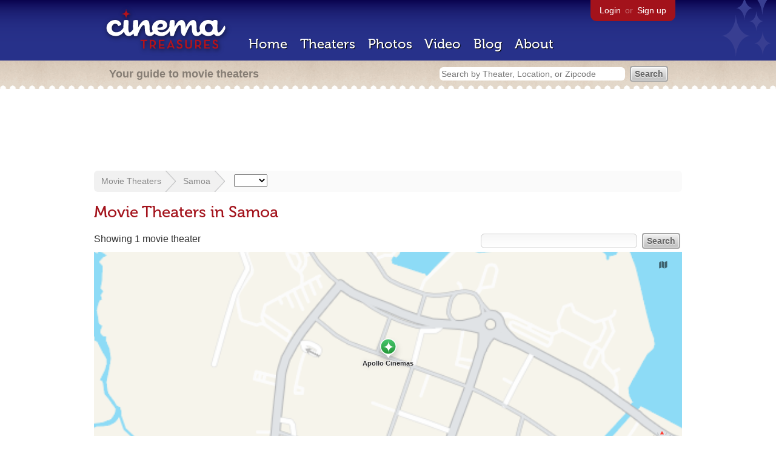

--- FILE ---
content_type: text/html; charset=utf-8
request_url: https://www.google.com/recaptcha/api2/aframe
body_size: 266
content:
<!DOCTYPE HTML><html><head><meta http-equiv="content-type" content="text/html; charset=UTF-8"></head><body><script nonce="e5T-aNWU7a2QsHNLgOHoWA">/** Anti-fraud and anti-abuse applications only. See google.com/recaptcha */ try{var clients={'sodar':'https://pagead2.googlesyndication.com/pagead/sodar?'};window.addEventListener("message",function(a){try{if(a.source===window.parent){var b=JSON.parse(a.data);var c=clients[b['id']];if(c){var d=document.createElement('img');d.src=c+b['params']+'&rc='+(localStorage.getItem("rc::a")?sessionStorage.getItem("rc::b"):"");window.document.body.appendChild(d);sessionStorage.setItem("rc::e",parseInt(sessionStorage.getItem("rc::e")||0)+1);localStorage.setItem("rc::h",'1769377290949');}}}catch(b){}});window.parent.postMessage("_grecaptcha_ready", "*");}catch(b){}</script></body></html>